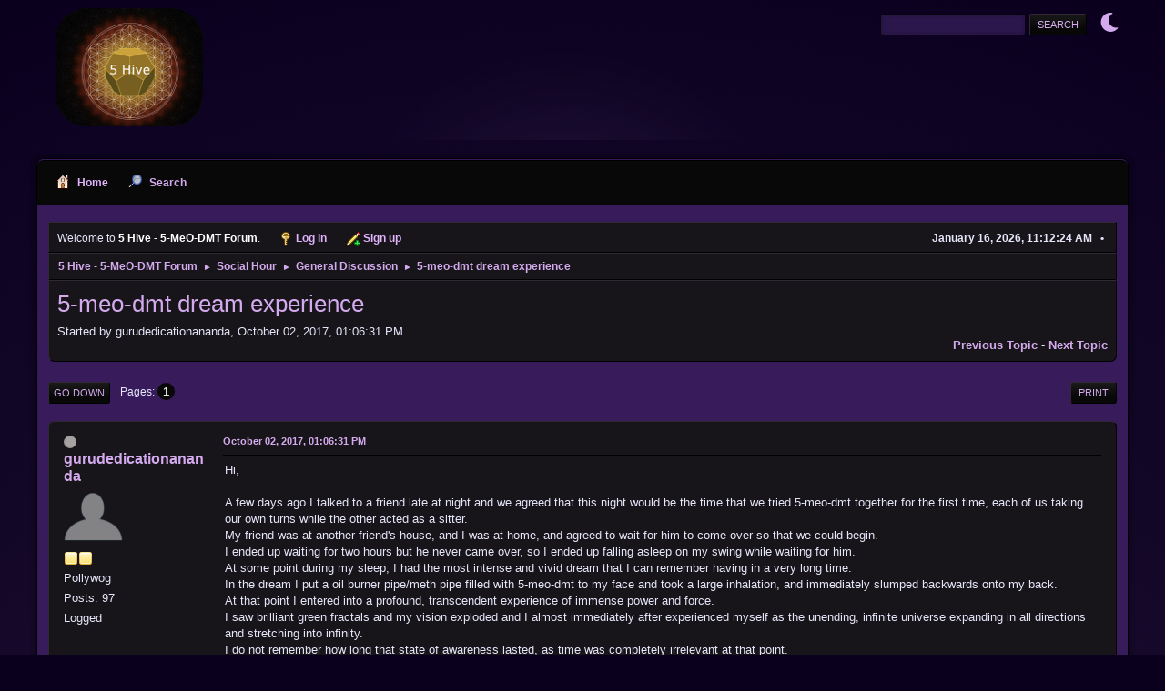

--- FILE ---
content_type: text/html; charset=UTF-8
request_url: https://forums.5meodmt.org/index.php/topic,50534.0.html?PHPSESSID=0e14a30b1b851aed5bf3f3c834b8fa39
body_size: 8092
content:
<!DOCTYPE html>
<html lang="en-US">
<head>
	<meta charset="UTF-8">
	<link rel="stylesheet" href="https://forums.5meodmt.org/Themes/PurpleHaze/css/minified_1ddfd478b0b10dd1969b30ff91472a11.css?smf214_1686591890">
	<link rel="stylesheet" href="https://use.fontawesome.com/releases/v6.1.2/css/all.css">
	<style>
	img.avatar { max-width: 65px !important; max-height: 65px !important; }
	
	</style>
	<script>
		var smf_theme_url = "https://forums.5meodmt.org/Themes/PurpleHaze";
		var smf_default_theme_url = "https://forums.5meodmt.org/Themes/default";
		var smf_images_url = "https://forums.5meodmt.org/Themes/PurpleHaze/images";
		var smf_smileys_url = "https://forums.5meodmt.org/Smileys";
		var smf_smiley_sets = "default,aaron,akyhne,fugue,alienine";
		var smf_smiley_sets_default = "default";
		var smf_avatars_url = "https://forums.5meodmt.org/avatars";
		var smf_scripturl = "https://forums.5meodmt.org/index.php?PHPSESSID=0e14a30b1b851aed5bf3f3c834b8fa39&amp;";
		var smf_iso_case_folding = false;
		var smf_charset = "UTF-8";
		var smf_session_id = "adaa27764c95469900ff4e424978face";
		var smf_session_var = "da51698080";
		var smf_member_id = 0;
		var ajax_notification_text = 'Loading...';
		var help_popup_heading_text = 'A little lost? Let me explain:';
		var banned_text = 'Sorry Guest, you are banned from using this forum!';
		var smf_txt_expand = 'Expand';
		var smf_txt_shrink = 'Shrink';
		var smf_collapseAlt = 'Hide';
		var smf_expandAlt = 'Show';
		var smf_quote_expand = false;
		var allow_xhjr_credentials = false;
	</script>
	<script src="https://ajax.googleapis.com/ajax/libs/jquery/3.6.3/jquery.min.js"></script>
	<script src="https://forums.5meodmt.org/Themes/default/scripts/jquery.sceditor.bbcode.min.js?smf214_1686591890"></script>
	<script src="https://forums.5meodmt.org/Themes/PurpleHaze/scripts/themeswitch.js?smf214_1686591890"></script>
	<script src="https://forums.5meodmt.org/Themes/PurpleHaze/scripts/minified_f04204ddb1df9bf7a21b28cb16346320.js?smf214_1686591890"></script>
	<script src="https://forums.5meodmt.org/Themes/PurpleHaze/scripts/minified_4de4d56ead2836893ce931274d00c04b.js?smf214_1686591890" defer></script>
	<script>
		var smf_smileys_url = 'https://forums.5meodmt.org/Smileys/default';
		var bbc_quote_from = 'Quote from';
		var bbc_quote = 'Quote';
		var bbc_search_on = 'on';
	var smf_you_sure ='Are you sure you want to do this?';
	</script>
	<title>5-meo-dmt dream experience</title>
	<meta name="viewport" content="width=device-width, initial-scale=1">
	<meta property="og:site_name" content="5 Hive - 5-MeO-DMT Forum">
	<meta property="og:title" content="5-meo-dmt dream experience">
	<meta name="keywords" content="5meodmt, 5-MeO-DMT, Bufo Alvarius, Toad, Community, 5meo harm reduction">
	<meta property="og:url" content="https://forums.5meodmt.org/index.php/topic,50534.0.html?PHPSESSID=0e14a30b1b851aed5bf3f3c834b8fa39">
	<meta property="og:description" content="5-meo-dmt dream experience">
	<meta name="description" content="5-meo-dmt dream experience">
	<meta name="theme-color" content="#557EA0">
	<link rel="canonical" href="https://forums.5meodmt.org/index.php?topic=50534.0">
	<link rel="help" href="https://forums.5meodmt.org/index.php?PHPSESSID=0e14a30b1b851aed5bf3f3c834b8fa39&amp;action=help">
	<link rel="contents" href="https://forums.5meodmt.org/index.php?PHPSESSID=0e14a30b1b851aed5bf3f3c834b8fa39&amp;">
	<link rel="search" href="https://forums.5meodmt.org/index.php?PHPSESSID=0e14a30b1b851aed5bf3f3c834b8fa39&amp;action=search">
	<link rel="alternate" type="application/rss+xml" title="5 Hive - 5-MeO-DMT Forum - RSS" href="https://forums.5meodmt.org/index.php?PHPSESSID=0e14a30b1b851aed5bf3f3c834b8fa39&amp;action=.xml;type=rss2;board=22">
	<link rel="alternate" type="application/atom+xml" title="5 Hive - 5-MeO-DMT Forum - Atom" href="https://forums.5meodmt.org/index.php?PHPSESSID=0e14a30b1b851aed5bf3f3c834b8fa39&amp;action=.xml;type=atom;board=22">
	<link rel="index" href="https://forums.5meodmt.org/index.php/board,22.0.html?PHPSESSID=0e14a30b1b851aed5bf3f3c834b8fa39"><style>.vv_special { display:none; }</style>
</head>
<body id="chrome" class="action_messageindex board_22">
<div id="footerfix">
	<div id="header">
			<h1 class="forumtitle">
				<a href="https://forums.5meodmt.org/index.php?PHPSESSID=0e14a30b1b851aed5bf3f3c834b8fa39&amp;"><img src="https://forums.5meodmt.org/Themes/PurpleHaze/images/custom/logo2023.png" alt="5 Hive - 5-MeO-DMT Forum" title="5 Hive - 5-MeO-DMT Forum" ></a>
			</h1>
			<form id="search_form" class="floatright" action="https://forums.5meodmt.org/index.php?PHPSESSID=0e14a30b1b851aed5bf3f3c834b8fa39&amp;action=search2" method="post" accept-charset="UTF-8">
				<input type="search" name="search" value="">&nbsp;
				<input type="hidden" name="sd_topic" value="50534">
				<input type="submit" name="search2" value="Search" class="button">
				<input type="hidden" name="advanced" value="0">
			</form>
	<div class="theme-switch-wrapper">
    <label class="theme-switch" for="checkbox">
        <input type="checkbox" id="checkbox">
        <span class="slider round"></span>
  </label>
</div>
	</div>
	<div id="wrapper">
				<a class="mobile_user_menu">
					<span class="menu_icon"></span>
					<span class="text_menu">Main Menu</span>
				</a>
				<div id="main_menu">
					<div id="mobile_user_menu" class="popup_container">
						<div class="popup_window description">
							<div class="popup_heading">Main Menu
								<a href="javascript:void(0);" class="main_icons hide_popup"></a>
							</div>
							
					<ul class="dropmenu menu_nav">
						<li class="button_home">
							<a class="active" href="https://forums.5meodmt.org/index.php?PHPSESSID=0e14a30b1b851aed5bf3f3c834b8fa39&amp;">
								<span class="main_icons home"></span><span class="textmenu">Home</span>
							</a>
						</li>
						<li class="button_search">
							<a href="https://forums.5meodmt.org/index.php?PHPSESSID=0e14a30b1b851aed5bf3f3c834b8fa39&amp;action=search">
								<span class="main_icons search"></span><span class="textmenu">Search</span>
							</a>
						</li>
					</ul><!-- .menu_nav -->
						</div>
					</div>
				</div>
		<div id="upper_section">
			<div id="inner_section">
				<div id="inner_wrap" class="hide_720">
			<ul class="floatleft" id="top_info">
				<li class="welcome">
					Welcome to <strong>5 Hive - 5-MeO-DMT Forum</strong>.
				</li>
				<li class="button_login">
					<a href="https://forums.5meodmt.org/index.php?PHPSESSID=0e14a30b1b851aed5bf3f3c834b8fa39&amp;action=login" class="open" onclick="return reqOverlayDiv(this.href, 'Log in', 'login');">
						<span class="main_icons login"></span>
						<span class="textmenu">Log in</span>
					</a>
				</li>
				<li class="button_signup">
					<a href="https://forums.5meodmt.org/index.php?PHPSESSID=0e14a30b1b851aed5bf3f3c834b8fa39&amp;action=signup" class="open">
						<span class="main_icons regcenter"></span>
						<span class="textmenu">Sign up</span>
					</a>
				</li>
			</ul>
					<div class="user">
						<time datetime="2026-01-16T18:12:24Z">January 16, 2026, 11:12:24 AM</time>
					</div>
				</div>
				<div class="navigate_section">
					<ul>
						<li>
							<a href="https://forums.5meodmt.org/index.php?PHPSESSID=0e14a30b1b851aed5bf3f3c834b8fa39&amp;"><span>5 Hive - 5-MeO-DMT Forum</span></a>
						</li>
						<li>
							<span class="dividers"> &#9658; </span>
							<a href="https://forums.5meodmt.org/index.php?PHPSESSID=0e14a30b1b851aed5bf3f3c834b8fa39&amp;#c7"><span>Social Hour</span></a>
						</li>
						<li>
							<span class="dividers"> &#9658; </span>
							<a href="https://forums.5meodmt.org/index.php/board,22.0.html?PHPSESSID=0e14a30b1b851aed5bf3f3c834b8fa39"><span>General Discussion</span></a>
						</li>
						<li class="last">
							<span class="dividers"> &#9658; </span>
							<a href="https://forums.5meodmt.org/index.php/topic,50534.0.html?PHPSESSID=0e14a30b1b851aed5bf3f3c834b8fa39"><span>5-meo-dmt dream experience</span></a>
						</li>
					</ul>
				</div><!-- .navigate_section -->
			</div><!-- #inner_section -->
		</div><!-- #upper_section -->
		<div id="content_section">
			<div id="main_content_section">
		<div id="display_head" class="information">
			<h2 class="display_title">
				<span id="top_subject">5-meo-dmt dream experience</span>
			</h2>
			<p>Started by gurudedicationananda, October 02, 2017, 01:06:31 PM</p>
			<span class="nextlinks floatright"><a href="https://forums.5meodmt.org/index.php/topic,50534.0/prev_next,prev.html?PHPSESSID=0e14a30b1b851aed5bf3f3c834b8fa39#new">Previous topic</a> - <a href="https://forums.5meodmt.org/index.php/topic,50534.0/prev_next,next.html?PHPSESSID=0e14a30b1b851aed5bf3f3c834b8fa39#new">Next topic</a></span>
		</div><!-- #display_head -->
		
		<div class="pagesection top">
			
		<div class="buttonlist floatright">
			
				<a class="button button_strip_print" href="https://forums.5meodmt.org/index.php?PHPSESSID=0e14a30b1b851aed5bf3f3c834b8fa39&amp;action=printpage;topic=50534.0"  rel="nofollow">Print</a>
		</div>
			 
			<div class="pagelinks floatleft">
				<a href="#bot" class="button">Go Down</a>
				<span class="pages">Pages</span><span class="current_page">1</span> 
			</div>
		<div class="mobile_buttons floatright">
			<a class="button mobile_act">User actions</a>
			
		</div>
		</div>
		<div id="forumposts">
			<form action="https://forums.5meodmt.org/index.php?PHPSESSID=0e14a30b1b851aed5bf3f3c834b8fa39&amp;action=quickmod2;topic=50534.0" method="post" accept-charset="UTF-8" name="quickModForm" id="quickModForm" onsubmit="return oQuickModify.bInEditMode ? oQuickModify.modifySave('adaa27764c95469900ff4e424978face', 'da51698080') : false">
				<div class="windowbg" id="msg54620">
					
					<div class="post_wrapper">
						<div class="poster">
							<h4>
								<span class="off" title="Offline"></span>
								<a href="https://forums.5meodmt.org/index.php?PHPSESSID=0e14a30b1b851aed5bf3f3c834b8fa39&amp;action=profile;u=1406" title="View the profile of gurudedicationananda">gurudedicationananda</a>
							</h4>
							<ul class="user_info">
								<li class="avatar">
									<a href="https://forums.5meodmt.org/index.php?PHPSESSID=0e14a30b1b851aed5bf3f3c834b8fa39&amp;action=profile;u=1406"><img class="avatar" src="https://forums.5meodmt.org/avatars/default.png" alt=""></a>
								</li>
								<li class="icons"><img src="https://forums.5meodmt.org/Themes/PurpleHaze/images/membericons/icon.png" alt="*"><img src="https://forums.5meodmt.org/Themes/PurpleHaze/images/membericons/icon.png" alt="*"></li>
								<li class="postgroup">Pollywog</li>
								<li class="postcount">Posts: 97</li>
								<li class="profile">
									<ol class="profile_icons">
									</ol>
								</li><!-- .profile -->
								<li class="poster_ip">Logged</li>
							</ul>
						</div><!-- .poster -->
						<div class="postarea">
							<div class="keyinfo">
								<div id="subject_54620" class="subject_title subject_hidden">
									<a href="https://forums.5meodmt.org/index.php?PHPSESSID=0e14a30b1b851aed5bf3f3c834b8fa39&amp;msg=54620" rel="nofollow">5-meo-dmt dream experience</a>
								</div>
								
								<div class="postinfo">
									<span class="messageicon"  style="position: absolute; z-index: -1;">
										<img src="https://forums.5meodmt.org/Themes/PurpleHaze/images/post/xx.png" alt="">
									</span>
									<a href="https://forums.5meodmt.org/index.php?PHPSESSID=0e14a30b1b851aed5bf3f3c834b8fa39&amp;msg=54620" rel="nofollow" title="5-meo-dmt dream experience" class="smalltext">October 02, 2017, 01:06:31 PM</a>
									<span class="spacer"></span>
									<span class="smalltext modified floatright" id="modified_54620">
									</span>
								</div>
								<div id="msg_54620_quick_mod"></div>
							</div><!-- .keyinfo -->
							<div class="post">
								<div class="inner" data-msgid="54620" id="msg_54620">
									Hi,<br /><br />A few days ago I talked to a friend late at night and we agreed that this night would be the time that we tried 5-meo-dmt together for the first time, each of us taking our own turns while the other acted as a sitter.<br />My friend was at another friend&#039;s house, and I was at home, and agreed to wait for him to come over so that we could begin.<br />I ended up waiting for two hours but he never came over, so I ended up falling asleep on my swing while waiting for him.<br />At some point during my sleep, I had the most intense and vivid dream that I can remember having in a very long time.<br />In the dream I put a oil burner pipe/meth pipe filled with 5-meo-dmt to my face and took a large inhalation, and immediately slumped backwards onto my back.<br />At that point I entered into a profound, transcendent experience of immense power and force.<br />I saw brilliant green fractals and my vision exploded and I almost immediately after experienced myself as the unending, infinite universe expanding in all directions and stretching into infinity.<br />I do not remember how long that state of awareness lasted, as time was completely irrelevant at that point.<br />However it seemed to be over in an instant, but during the experience it seemed like it lasted forever.<br />I awoke soon after and couldn&#039;t believe what had just transpired.<br />This dream experience now has me wanting to try 5-meo-dmt more than ever.<br />I see the dream as an auspicious sign.<br />I just don&#039;t know when I should begin my experimentations with 5-meo-dmt.<br />Hopefully I try this very soon, I still have a nice amount of it which I have not touched yet.<br />Thanks for reading.
								</div>
							</div><!-- .post -->
							<div class="under_message">
							</div><!-- .under_message -->
						</div><!-- .postarea -->
						<div class="moderatorbar">
						</div><!-- .moderatorbar -->
					</div><!-- .post_wrapper -->
				</div><!-- $message[css_class] -->
				<hr class="post_separator">
				<div class="windowbg" id="msg54652">
					
					
					<div class="post_wrapper">
						<div class="poster">
							<h4>
								<span class="off" title="Offline"></span>
								<a href="https://forums.5meodmt.org/index.php?PHPSESSID=0e14a30b1b851aed5bf3f3c834b8fa39&amp;action=profile;u=1406" title="View the profile of gurudedicationananda">gurudedicationananda</a>
							</h4>
							<ul class="user_info">
								<li class="avatar">
									<a href="https://forums.5meodmt.org/index.php?PHPSESSID=0e14a30b1b851aed5bf3f3c834b8fa39&amp;action=profile;u=1406"><img class="avatar" src="https://forums.5meodmt.org/avatars/default.png" alt=""></a>
								</li>
								<li class="icons"><img src="https://forums.5meodmt.org/Themes/PurpleHaze/images/membericons/icon.png" alt="*"><img src="https://forums.5meodmt.org/Themes/PurpleHaze/images/membericons/icon.png" alt="*"></li>
								<li class="postgroup">Pollywog</li>
								<li class="postcount">Posts: 97</li>
								<li class="profile">
									<ol class="profile_icons">
									</ol>
								</li><!-- .profile -->
								<li class="poster_ip">Logged</li>
							</ul>
						</div><!-- .poster -->
						<div class="postarea">
							<div class="keyinfo">
								<div id="subject_54652" class="subject_title subject_hidden">
									<a href="https://forums.5meodmt.org/index.php?PHPSESSID=0e14a30b1b851aed5bf3f3c834b8fa39&amp;msg=54652" rel="nofollow">Re: 5-meo-dmt dream experience</a>
								</div>
								<span class="page_number floatright">#1</span>
								<div class="postinfo">
									<span class="messageicon"  style="position: absolute; z-index: -1;">
										<img src="https://forums.5meodmt.org/Themes/PurpleHaze/images/post/xx.png" alt="">
									</span>
									<a href="https://forums.5meodmt.org/index.php?PHPSESSID=0e14a30b1b851aed5bf3f3c834b8fa39&amp;msg=54652" rel="nofollow" title="Reply #1 - Re: 5-meo-dmt dream experience" class="smalltext">October 07, 2017, 04:04:37 PM</a>
									<span class="spacer"></span>
									<span class="smalltext modified floatright" id="modified_54652">
									</span>
								</div>
								<div id="msg_54652_quick_mod"></div>
							</div><!-- .keyinfo -->
							<div class="post">
								<div class="inner" data-msgid="54652" id="msg_54652">
									Hi,<br />I was just wondering if anyone here can interpret my dream, and tell me whether or not it is a positive omen?<br />I considered the dream a positive sign from the universe to proceed with smoking 5-meo-dmt, but then again I am not so sure.<br />The one thing I know for a fact, is that in the dream, I put a oil burner pipe up to my face and inhaled the vapor of what I am certain was 5-meo-dmt and then had a revelatory and profound spiritual experience.<br />But the dream then suddenly stopped and I found myself awake in my bed.<br />Thanks for reading and I would greatly appreciate anyone&#039;s suggestions or feedbacks, or advice.<br />Thanks.<br />
								</div>
							</div><!-- .post -->
							<div class="under_message">
							</div><!-- .under_message -->
						</div><!-- .postarea -->
						<div class="moderatorbar">
						</div><!-- .moderatorbar -->
					</div><!-- .post_wrapper -->
				</div><!-- $message[css_class] -->
				<hr class="post_separator">
				<div class="windowbg" id="msg54653">
					
					
					<div class="post_wrapper">
						<div class="poster">
							<h4>
								<span class="off" title="Offline"></span>
								<a href="https://forums.5meodmt.org/index.php?PHPSESSID=0e14a30b1b851aed5bf3f3c834b8fa39&amp;action=profile;u=2" title="View the profile of Handshake">Handshake</a>
							</h4>
							<ul class="user_info">
								<li class="membergroup">Administrator</li>
								<li class="avatar">
									<a href="https://forums.5meodmt.org/index.php?PHPSESSID=0e14a30b1b851aed5bf3f3c834b8fa39&amp;action=profile;u=2"><img class="avatar" src="https://forums.5meodmt.org/custom_avatar/avatar_2_1493183267.png" alt=""></a>
								</li>
								<li class="icons"><img src="https://forums.5meodmt.org/Themes/PurpleHaze/images/membericons/iconadmin.png" alt="*"><img src="https://forums.5meodmt.org/Themes/PurpleHaze/images/membericons/iconadmin.png" alt="*"><img src="https://forums.5meodmt.org/Themes/PurpleHaze/images/membericons/iconadmin.png" alt="*"><img src="https://forums.5meodmt.org/Themes/PurpleHaze/images/membericons/iconadmin.png" alt="*"><img src="https://forums.5meodmt.org/Themes/PurpleHaze/images/membericons/iconadmin.png" alt="*"></li>
								<li class="postgroup">Transcendent Toad</li>
								<li class="postcount">Posts: 849</li>
								<li class="profile">
									<ol class="profile_icons">
									</ol>
								</li><!-- .profile -->
								<li class="poster_ip">Logged</li>
							</ul>
						</div><!-- .poster -->
						<div class="postarea">
							<div class="keyinfo">
								<div id="subject_54653" class="subject_title subject_hidden">
									<a href="https://forums.5meodmt.org/index.php?PHPSESSID=0e14a30b1b851aed5bf3f3c834b8fa39&amp;msg=54653" rel="nofollow">Re: 5-meo-dmt dream experience</a>
								</div>
								<span class="page_number floatright">#2</span>
								<div class="postinfo">
									<span class="messageicon"  style="position: absolute; z-index: -1;">
										<img src="https://forums.5meodmt.org/Themes/PurpleHaze/images/post/xx.png" alt="">
									</span>
									<a href="https://forums.5meodmt.org/index.php?PHPSESSID=0e14a30b1b851aed5bf3f3c834b8fa39&amp;msg=54653" rel="nofollow" title="Reply #2 - Re: 5-meo-dmt dream experience" class="smalltext">October 07, 2017, 05:09:58 PM</a>
									<span class="spacer"></span>
									<span class="smalltext modified floatright" id="modified_54653">
									</span>
								</div>
								<div id="msg_54653_quick_mod"></div>
							</div><!-- .keyinfo -->
							<div class="post">
								<div class="inner" data-msgid="54653" id="msg_54653">
									The best person who can interpret your dream is yourself. <img src="https://forums.5meodmt.org/Smileys/default/smiley.gif" alt="&#58;&#41;" title="Smiley" class="smiley"><br /><br />What emotions did it bring up for you?<br />What did the dream mean to you?<br />How are you feeling about the dream now?<br />What is it you want?<br /><br />One of the most important lessons that medicine work teaches me is that it is most important to come to my own conclusions about things while also taking in information as best as I can. 
								</div>
							</div><!-- .post -->
							<div class="under_message">
							</div><!-- .under_message -->
						</div><!-- .postarea -->
						<div class="moderatorbar">
						</div><!-- .moderatorbar -->
					</div><!-- .post_wrapper -->
				</div><!-- $message[css_class] -->
				<hr class="post_separator">
				<div class="windowbg" id="msg54673">
					
					
					<div class="post_wrapper">
						<div class="poster">
							<h4>
								<span class="off" title="Offline"></span>
								<a href="https://forums.5meodmt.org/index.php?PHPSESSID=0e14a30b1b851aed5bf3f3c834b8fa39&amp;action=profile;u=1406" title="View the profile of gurudedicationananda">gurudedicationananda</a>
							</h4>
							<ul class="user_info">
								<li class="avatar">
									<a href="https://forums.5meodmt.org/index.php?PHPSESSID=0e14a30b1b851aed5bf3f3c834b8fa39&amp;action=profile;u=1406"><img class="avatar" src="https://forums.5meodmt.org/avatars/default.png" alt=""></a>
								</li>
								<li class="icons"><img src="https://forums.5meodmt.org/Themes/PurpleHaze/images/membericons/icon.png" alt="*"><img src="https://forums.5meodmt.org/Themes/PurpleHaze/images/membericons/icon.png" alt="*"></li>
								<li class="postgroup">Pollywog</li>
								<li class="postcount">Posts: 97</li>
								<li class="profile">
									<ol class="profile_icons">
									</ol>
								</li><!-- .profile -->
								<li class="poster_ip">Logged</li>
							</ul>
						</div><!-- .poster -->
						<div class="postarea">
							<div class="keyinfo">
								<div id="subject_54673" class="subject_title subject_hidden">
									<a href="https://forums.5meodmt.org/index.php?PHPSESSID=0e14a30b1b851aed5bf3f3c834b8fa39&amp;msg=54673" rel="nofollow">Re: 5-meo-dmt dream experience</a>
								</div>
								<span class="page_number floatright">#3</span>
								<div class="postinfo">
									<span class="messageicon"  style="position: absolute; z-index: -1;">
										<img src="https://forums.5meodmt.org/Themes/PurpleHaze/images/post/xx.png" alt="">
									</span>
									<a href="https://forums.5meodmt.org/index.php?PHPSESSID=0e14a30b1b851aed5bf3f3c834b8fa39&amp;msg=54673" rel="nofollow" title="Reply #3 - Re: 5-meo-dmt dream experience" class="smalltext">October 11, 2017, 07:38:52 PM</a>
									<span class="spacer"></span>
									<span class="smalltext modified floatright" id="modified_54673">
									</span>
								</div>
								<div id="msg_54673_quick_mod"></div>
							</div><!-- .keyinfo -->
							<div class="post">
								<div class="inner" data-msgid="54673" id="msg_54673">
									<blockquote class="bbc_standard_quote"><cite><a href="https://forums.5meodmt.org/index.php/topic,50534.msg54653.html?PHPSESSID=0e14a30b1b851aed5bf3f3c834b8fa39#msg54653">Quote from: HumbleVoyager on October 07, 2017, 05:09:58 PM</a></cite><br />The best person who can interpret your dream is yourself. <img src="https://forums.5meodmt.org/Smileys/default/smiley.gif" alt="&#58;&#41;" title="Smiley" class="smiley"><br /><br />What emotions did it bring up for you?<br />What did the dream mean to you?<br />How are you feeling about the dream now?<br />What is it you want?<br /><br />One of the most important lessons that medicine work teaches me is that it is most important to come to my own conclusions about things while also taking in information as best as I can.<br /></blockquote><br />Hi humblevoyager and thanks for your response.<br />The emotions it brought up for me were awe and amazement, and also excitement.<br />To me, the dream was prophetic, in the sense that it was a sign to partake of 5-meo-dmt and that I will have a remarkable experience.<br />I am still feeling very positive about the dream, many weeks after having it.<br />What I want is to have the cosmic enlightenment experience by vaporizing 5-meo-dmt from my awesome new pipe.<br />The only real, tangible conclusion I can come to from this dream is that it would be well worth my time to try 5-meo-dmt in its vaporized form<br />The only problem being that I am still a bit reluctant to do so, because I don&#039;t know what would happen if I went ahead and did so.
								</div>
							</div><!-- .post -->
							<div class="under_message">
							</div><!-- .under_message -->
						</div><!-- .postarea -->
						<div class="moderatorbar">
						</div><!-- .moderatorbar -->
					</div><!-- .post_wrapper -->
				</div><!-- $message[css_class] -->
				<hr class="post_separator">
				<div class="windowbg" id="msg54674">
					
					
					<div class="post_wrapper">
						<div class="poster">
							<h4>
								<span class="off" title="Offline"></span>
								<a href="https://forums.5meodmt.org/index.php?PHPSESSID=0e14a30b1b851aed5bf3f3c834b8fa39&amp;action=profile;u=1324" title="View the profile of Bancopuma">Bancopuma</a>
							</h4>
							<ul class="user_info">
								<li class="avatar">
									<a href="https://forums.5meodmt.org/index.php?PHPSESSID=0e14a30b1b851aed5bf3f3c834b8fa39&amp;action=profile;u=1324"><img class="avatar" src="https://forums.5meodmt.org/custom_avatar/avatar_1324_1499693131.png" alt=""></a>
								</li>
								<li class="icons"><img src="https://forums.5meodmt.org/Themes/PurpleHaze/images/membericons/icon.png" alt="*"></li>
								<li class="postgroup">Tadpole</li>
								<li class="postcount">Posts: 44</li>
								<li class="profile">
									<ol class="profile_icons">
									</ol>
								</li><!-- .profile -->
								<li class="poster_ip">Logged</li>
							</ul>
						</div><!-- .poster -->
						<div class="postarea">
							<div class="keyinfo">
								<div id="subject_54674" class="subject_title subject_hidden">
									<a href="https://forums.5meodmt.org/index.php?PHPSESSID=0e14a30b1b851aed5bf3f3c834b8fa39&amp;msg=54674" rel="nofollow">Re: 5-meo-dmt dream experience</a>
								</div>
								<span class="page_number floatright">#4</span>
								<div class="postinfo">
									<span class="messageicon"  style="position: absolute; z-index: -1;">
										<img src="https://forums.5meodmt.org/Themes/PurpleHaze/images/post/xx.png" alt="">
									</span>
									<a href="https://forums.5meodmt.org/index.php?PHPSESSID=0e14a30b1b851aed5bf3f3c834b8fa39&amp;msg=54674" rel="nofollow" title="Reply #4 - Re: 5-meo-dmt dream experience" class="smalltext">October 13, 2017, 06:32:11 AM</a>
									<span class="spacer"></span>
									<span class="smalltext modified floatright mvisible" id="modified_54674"><span class="lastedit">Last Edit</span>: October 13, 2017, 09:29:10 AM by Bancopuma
									</span>
								</div>
								<div id="msg_54674_quick_mod"></div>
							</div><!-- .keyinfo -->
							<div class="post">
								<div class="inner" data-msgid="54674" id="msg_54674">
									<blockquote class="bbc_standard_quote"><cite><a href="https://forums.5meodmt.org/index.php/topic,50534.msg54620.html?PHPSESSID=0e14a30b1b851aed5bf3f3c834b8fa39#msg54620">Quote from: gurudedicationananda on October 02, 2017, 01:06:31 PM</a></cite><br />In the dream I put a oil burner pipe/meth pipe filled with 5-meo-dmt to my face and took a large inhalation, and immediately slumped backwards onto my back.<br />At that point I entered into a profound, transcendent experience of immense power and force.<br />I saw brilliant green fractals and my vision exploded and I almost immediately after experienced myself as the unending, infinite universe expanding in all directions and stretching into infinity.<br />I do not remember how long that state of awareness lasted, as time was completely irrelevant at that point.<br />However it seemed to be over in an instant, but during the experience it seemed like it lasted forever.<br />I awoke soon after and couldn&#039;t believe what had just transpired.<br />This dream experience now has me wanting to try 5-meo-dmt more than ever.<br />I see the dream as an auspicious sign.<br />I just don&#039;t know when I should begin my experimentations with 5-meo-dmt.<br />Hopefully I try this very soon, I still have a nice amount of it which I have not touched yet.<br />Thanks for reading.<br /></blockquote><br />Fascinating! When I clicked on this thread, I assumed it was someone describing 5-MeO&#039;s effect on their dreaming...after my own breakthrough experiences earlier this year, I experienced some very vivid 5-MeO themed dreams for some time after the experiences (I still dream about in occasion) as well as some very vivid reactivation experiences during the night.<br /><br />Your 5-MeO dream experience very closely aligns with my own breakthrough 5-MeO experiences earlier this year...that experience of one&#039;s vision exploding (for me it was into white light fractals...which seems to be common...as opposed to green light), experiencing oneself as an unending infinite universe expanding in all directions into infinity (this PRECISELY aligns with what I experienced), in a timeless state of eternity beyond or outside linear time (again, In know exactly what you mean)...I experienced all of this! So I find it fascinating how your dreaming mind was able to concoct an experience that sounds so similar. This becomes all the more mysterious when we keep in mind that 5-MeO is an endogenous compound and natural component of our biochemistry.<br /><br />Personally, I am in agreement with you, my hunch is that this is an auspicious sign, it seems like the molecule wanted to introduce itself to you. This is special! I&#039;ve heard of psychedelic teacher plants appearing in people&#039;s dreams before they experience them for real, but this is the first case I&#039;ve encountered of what really sounds like the essence of 5-MeO specifically showing up and making its presence known. I myself have had a similar experience...exactly two weeks before my first ever kambo experience, I had a very vivid dream shortly before waking where I encountered a tree frog that jumped onto myself and my mum and started giving us little frog kisses, which I thought was strange, even for a dream! Skip forward to my kambo session two weeks later, and the kambo practitioner leading the sessions says the opening line of the kambo prayers...&quot;The kambo frog will kiss you...&quot;.<br /><br />PLEASE chime in here, if you wish, if and when you experience 5-MeO for real...I would be very intrigued to hear how you find the real experience compared to your dream experience.<br /><br />Happy exploring fellow traveller...onwards!!&nbsp; <img src="https://forums.5meodmt.org/Smileys/default/smiley.gif" alt="&#58;&#41;" title="Smiley" class="smiley">
								</div>
							</div><!-- .post -->
							<div class="under_message">
							</div><!-- .under_message -->
						</div><!-- .postarea -->
						<div class="moderatorbar">
						</div><!-- .moderatorbar -->
					</div><!-- .post_wrapper -->
				</div><!-- $message[css_class] -->
				<hr class="post_separator">
			</form>
		</div><!-- #forumposts -->
		<div class="pagesection">
			
		<div class="buttonlist floatright">
			
				<a class="button button_strip_print" href="https://forums.5meodmt.org/index.php?PHPSESSID=0e14a30b1b851aed5bf3f3c834b8fa39&amp;action=printpage;topic=50534.0"  rel="nofollow">Print</a>
		</div>
			 
			<div class="pagelinks floatleft">
				<a href="#main_content_section" class="button" id="bot">Go Up</a>
				<span class="pages">Pages</span><span class="current_page">1</span> 
			</div>
		<div class="mobile_buttons floatright">
			<a class="button mobile_act">User actions</a>
			
		</div>
		</div>
				<div class="navigate_section">
					<ul>
						<li>
							<a href="https://forums.5meodmt.org/index.php?PHPSESSID=0e14a30b1b851aed5bf3f3c834b8fa39&amp;"><span>5 Hive - 5-MeO-DMT Forum</span></a>
						</li>
						<li>
							<span class="dividers"> &#9658; </span>
							<a href="https://forums.5meodmt.org/index.php?PHPSESSID=0e14a30b1b851aed5bf3f3c834b8fa39&amp;#c7"><span>Social Hour</span></a>
						</li>
						<li>
							<span class="dividers"> &#9658; </span>
							<a href="https://forums.5meodmt.org/index.php/board,22.0.html?PHPSESSID=0e14a30b1b851aed5bf3f3c834b8fa39"><span>General Discussion</span></a>
						</li>
						<li class="last">
							<span class="dividers"> &#9658; </span>
							<a href="https://forums.5meodmt.org/index.php/topic,50534.0.html?PHPSESSID=0e14a30b1b851aed5bf3f3c834b8fa39"><span>5-meo-dmt dream experience</span></a>
						</li>
					</ul>
				</div><!-- .navigate_section -->
		<div id="moderationbuttons">
			
		</div>
		<div id="display_jump_to"></div>
		<div id="mobile_action" class="popup_container">
			<div class="popup_window description">
				<div class="popup_heading">
					User actions
					<a href="javascript:void(0);" class="main_icons hide_popup"></a>
				</div>
				
		<div class="buttonlist">
			
				<a class="button button_strip_print" href="https://forums.5meodmt.org/index.php?PHPSESSID=0e14a30b1b851aed5bf3f3c834b8fa39&amp;action=printpage;topic=50534.0"  rel="nofollow">Print</a>
		</div>
			</div>
		</div>
		<script>
			if ('XMLHttpRequest' in window)
			{
				var oQuickModify = new QuickModify({
					sScriptUrl: smf_scripturl,
					sClassName: 'quick_edit',
					bShowModify: true,
					iTopicId: 50534,
					sTemplateBodyEdit: '\n\t\t\t\t\t\t<div id="quick_edit_body_container">\n\t\t\t\t\t\t\t<div id="error_box" class="error"><' + '/div>\n\t\t\t\t\t\t\t<textarea class="editor" name="message" rows="12" tabindex="1">%body%<' + '/textarea><br>\n\t\t\t\t\t\t\t<input type="hidden" name="da51698080" value="adaa27764c95469900ff4e424978face">\n\t\t\t\t\t\t\t<input type="hidden" name="topic" value="50534">\n\t\t\t\t\t\t\t<input type="hidden" name="msg" value="%msg_id%">\n\t\t\t\t\t\t\t<div class="righttext quickModifyMargin">\n\t\t\t\t\t\t\t\t<input type="submit" name="post" value="Save" tabindex="2" onclick="return oQuickModify.modifySave(\'adaa27764c95469900ff4e424978face\', \'da51698080\');" accesskey="s" class="button"> <input type="submit" name="cancel" value="Cancel" tabindex="3" onclick="return oQuickModify.modifyCancel();" class="button">\n\t\t\t\t\t\t\t<' + '/div>\n\t\t\t\t\t\t<' + '/div>',
					sTemplateSubjectEdit: '<input type="text" name="subject" value="%subject%" size="80" maxlength="80" tabindex="4">',
					sTemplateBodyNormal: '%body%',
					sTemplateSubjectNormal: '<a hr'+'ef="' + smf_scripturl + '?topic=50534.msg%msg_id%#msg%msg_id%" rel="nofollow">%subject%<' + '/a>',
					sTemplateTopSubject: '%subject%',
					sTemplateReasonEdit: 'Reason for editing: <input type="text" name="modify_reason" value="%modify_reason%" size="80" maxlength="80" tabindex="5" class="quickModifyMargin">',
					sTemplateReasonNormal: '%modify_text',
					sErrorBorderStyle: '1px solid red'
				});

				aJumpTo[aJumpTo.length] = new JumpTo({
					sContainerId: "display_jump_to",
					sJumpToTemplate: "<label class=\"smalltext jump_to\" for=\"%select_id%\">Jump to<" + "/label> %dropdown_list%",
					iCurBoardId: 22,
					iCurBoardChildLevel: 0,
					sCurBoardName: "General Discussion",
					sBoardChildLevelIndicator: "==",
					sBoardPrefix: "=> ",
					sCatSeparator: "-----------------------------",
					sCatPrefix: "",
					sGoButtonLabel: "Go"
				});

				aIconLists[aIconLists.length] = new IconList({
					sBackReference: "aIconLists[" + aIconLists.length + "]",
					sIconIdPrefix: "msg_icon_",
					sScriptUrl: smf_scripturl,
					bShowModify: true,
					iBoardId: 22,
					iTopicId: 50534,
					sSessionId: smf_session_id,
					sSessionVar: smf_session_var,
					sLabelIconList: "Message icon",
					sBoxBackground: "transparent",
					sBoxBackgroundHover: "#ffffff",
					iBoxBorderWidthHover: 1,
					sBoxBorderColorHover: "#adadad" ,
					sContainerBackground: "#ffffff",
					sContainerBorder: "1px solid #adadad",
					sItemBorder: "1px solid #ffffff",
					sItemBorderHover: "1px dotted gray",
					sItemBackground: "transparent",
					sItemBackgroundHover: "#e0e0f0"
				});
			}
		</script>
			<script>
				var verificationpostHandle = new smfCaptcha("https://forums.5meodmt.org/index.php?PHPSESSID=0e14a30b1b851aed5bf3f3c834b8fa39&amp;action=verificationcode;vid=post;rand=6a078910996c6f6b20a62a6e9a0140cf", "post", 1);
			</script>
			</div><!-- #main_content_section -->
		</div><!-- #content_section -->
	</div><!-- #wrapper -->
</div><!-- #footerfix -->
	<div id="footer">
		<div class="inner_wrap">
		<ul>
			<li class="floatright"><a href="https://forums.5meodmt.org/index.php?PHPSESSID=0e14a30b1b851aed5bf3f3c834b8fa39&amp;action=help">Help</a> | <a href="https://forums.5meodmt.org/index.php?PHPSESSID=0e14a30b1b851aed5bf3f3c834b8fa39&amp;action=agreement">Terms and Rules</a> | <a href="#top_section">Go Up &#9650;</a></li>
			<li class="copyright"><a href="https://forums.5meodmt.org/index.php?PHPSESSID=0e14a30b1b851aed5bf3f3c834b8fa39&amp;action=credits" title="License" target="_blank" rel="noopener">SMF 2.1.4 &copy; 2023</a>, <a href="https://www.simplemachines.org" title="Simple Machines" target="_blank" rel="noopener">Simple Machines</a> | <a href="https://www.simplemachines.org/community/index.php?action=profile;u=218416">PurpleHaze By: TwitchisMental</a> </li>
		</ul>
		<p>Page created in 0.183 seconds with 22 queries.</p>
		</div>
	</div><!-- #footer -->
<script>
window.addEventListener("DOMContentLoaded", function() {
	function triggerCron()
	{
		$.get('https://forums.5meodmt.org' + "/cron.php?ts=1768587135");
	}
	window.setTimeout(triggerCron, 1);
		$.sceditor.locale["en"] = {
			"Width (optional):": "Width (optional):",
			"Height (optional):": "Height (optional):",
			"Insert": "Insert",
			"Description (optional):": "Description (optional)",
			"Rows:": "Rows:",
			"Cols:": "Cols:",
			"URL:": "URL:",
			"E-mail:": "E-mail:",
			"Video URL:": "Video URL:",
			"More": "More",
			"Close": "Close",
			dateFormat: "month/day/year"
		};
});
</script>
<script defer src="https://static.cloudflareinsights.com/beacon.min.js/vcd15cbe7772f49c399c6a5babf22c1241717689176015" integrity="sha512-ZpsOmlRQV6y907TI0dKBHq9Md29nnaEIPlkf84rnaERnq6zvWvPUqr2ft8M1aS28oN72PdrCzSjY4U6VaAw1EQ==" data-cf-beacon='{"version":"2024.11.0","token":"fba6bb00df5e4280959c6f1e3fcd841d","r":1,"server_timing":{"name":{"cfCacheStatus":true,"cfEdge":true,"cfExtPri":true,"cfL4":true,"cfOrigin":true,"cfSpeedBrain":true},"location_startswith":null}}' crossorigin="anonymous"></script>
</body>
</html>